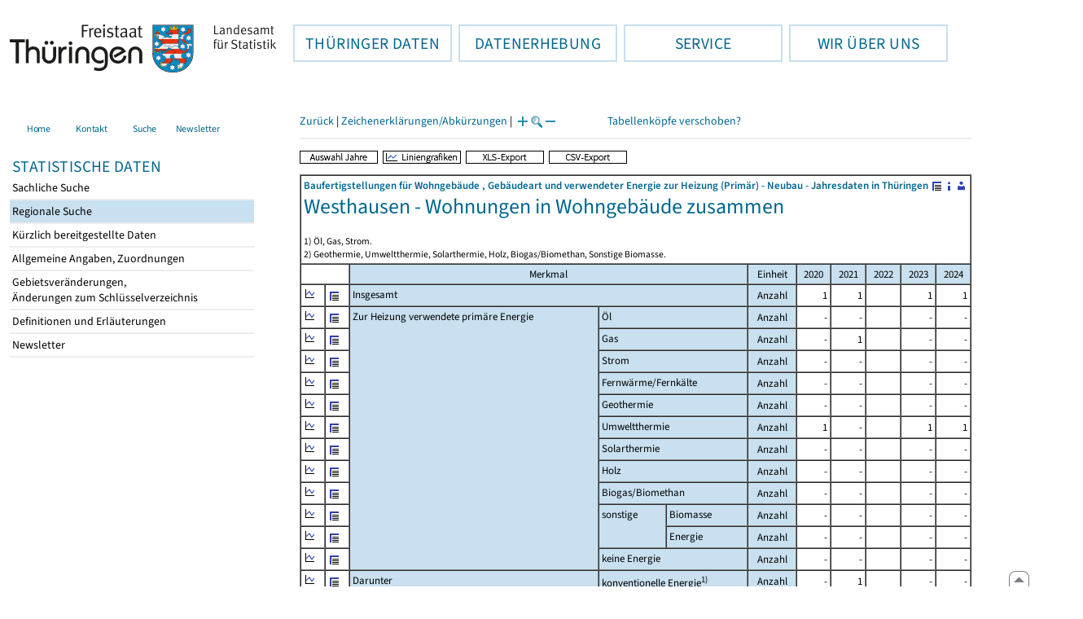

--- FILE ---
content_type: text/html
request_url: https://statistik.thueringen.de/datenbank/portrait.asp?TabelleID=GT000737&auswahl=tt1&nr=69056%7Cbaut02&Aevas2=Aevas2&ersterAufruf=x&SZDT=
body_size: 33364
content:
<!DOCTYPE html>
<html lang="de">

<head>
<meta http-equiv="Content-Type" content="text/html; charset=iso-8859-1"/>
<meta HTTP-EQUIV="pragma" CONTENT="no-cache">
<meta name="expires" content="0">
<meta name="description" content="Th&uuml;ringer Landesamt f&uuml;r Statistik">
<meta name="keywords" content="Statistik, Th&uuml;ringen, Landesamt f&uuml;r Statistik, Erfurt, Gera, Suhl">
<meta name="author" content="Th&uuml;ringer Landesamt f&uuml;r Statistik">
<meta name="robots" content="index, follow">
<meta name="revisit-after" content="1 month">
<title>Th&uuml;ringer Landesamt f&uuml;r Statistik</title>


<script language="JavaScript">
<!--
function Karte_einaus (schalter) {
   if (schalter == "ein") {
   document.getElementById("KarteTh").style.display = ""
   }
   else {
   document.getElementById("KarteTh").style.display = "none"
   }
}


///////////////////////////////////////////

function Cookies_erlaubt() {
   if (navigator.cookieEnabled == false) {
   document.write("<p style='color:#DF0000'><strong>Ihr Browser unterstützt keine Cookies oder Sie haben in den Einstellungen des Browsers bestimmt, ");
   document.write("dass keine Cookies entgegengenommen werden dürfen.<br> ");
   document.write("Ohne Cookies ist der Zugriff auf diese Seite leider nicht möglich!</strong></p>");
   return false
   }
return true
}


//-->
</script>
<!--fehlt noch: include virtual file=aufeinenBlick.asp-->



<script language="JavaScript">
<!--
function Anmelden() {
zugriff = open("zugriff.asp","hilfe","height=470,width=530,left=150,top=50,screenX=150,screenY=50,resizable=yes,scrollbars=yes");
zugriff.focus();
return
}

function einaus(popup,schalter) {
   if (schalter == "ein") {
   document.getElementById(popup).style.visibility = "visible";
   }
   else {
   document.getElementById(popup).style.visibility = "hidden";
   }
}

//-->
</script>

<link rel='stylesheet' media='all' type='text/css' href='../all.css?v=08.01.2026 12:45:28' media='all'><link rel='stylesheet' media='print' type='text/css' href='../all_Druck.css?v=08.01.2026 12:45:28' media='all'>
  <!--[if lt IE 8]>
  <style>
          #left_frame .themen_navi                   { margin-top:0px; }
          #left_frame { margin-top:87px;}
  </style>
  <![endif]-->

<noscript>
<style type="text/css">
<!--
.javascriptB  {display: none;}
-->
</style>
</noscript>

<!--[if gte IE 5]>
<style type="text/css">
  .TLSschrift    {font-size: 0.9em}
  #navigation ul {top:18px;}
</style>
<![endif]-->

   

</head>
<body  onUnload='javascript: AlleFensterZu()'><a name='top'></a><div id='kopf_links'><a href='../startseite.asp'><div id='logo'><img style='margin:30px 10px 15px 12px; width:328px; height:59px;'  alt='Logo Th&uuml;ringer Landesamt f&uuml;r Statistik' draggable='false' src=../design/TH_TLS.svg></div></a></div><div id='kopf_rechts'></div></div><div class='TLSschrift'><!--Th&uuml;ringer Landesamt f&uuml;r Statistik--></div>
       <div id="container">
       <dfn><a href='#inhalt'>Direkt zum Inhalt</a></dfn>
       <NOSCRIPT>
       <div style = "z-index:9; position:absolute; top:0; left:0; border: 1px black solid; padding: 4px; margin-bottom: 10px; color: white; background-color:#BF0000">
       Im Browser ist Javascript deaktiviert. Ohne Javascript sind nicht alle Funktionen m&ouml;glich!</div>
       </NOSCRIPT>
   <div id='navigation' role='navigation'><div class='top_menu'><button class='top_menu_btn'><dfn>Hauptthema: </dfn>TH&Uuml;RINGER DATEN<dfn>.</dfn></button><div class='top_menu_content'><a class='aktuell' href='../datenbank/default2.asp'><dfn>Ausgew&auml;hlter Punkt: </dfn>Tabellen und &Uuml;bersichten</a><a href='../presse/pr_kurzinh.asp'>Pressemitteilungen</a><a href='../webshop/webshop.asp'>Ver&ouml;ffentlichungen</a><a href='../analysen/Analyse1.asp'>Analysen und Aktuelles</a><a target='_blank' rel='noopener' href='https://wahlen.thueringen.de'>Wahlen </a></div></div><div class='top_menu'><button class='top_menu_btn'><dfn>Hauptthema: </dfn>DATENERHEBUNG<dfn>.</dfn></button><div class='top_menu_content'><a href='../erfassung/DatenerhebungAllg.asp'>Allgemeiner &Uuml;berblick</a><a href='../erfassung/formulareAllg.asp'>Formulare</a><a href='../erfassung/onlineAllg.asp'>Online melden&nbsp;/&nbsp;IDEV</a><a href='../erfassung/ErhebungsProgAllg.asp'>Erhebungsprogramme</a><a href='../erfassung/mail/email_start1.asp'>Datei-Versand</a></div></div><div class='top_menu'><button class='top_menu_btn'><dfn>Hauptthema: </dfn>SERVICE<dfn>.</dfn></button><div class='top_menu_content'><a href='../amt/Auskunftsdienst.asp?x=10'>Dienstleistungen</a><a href='../amt/klassifikationen.asp'>Klassifikationen</a><a href='../amt/projekte.asp'>Spezielle Infosysteme</a><a href='../amt/link_stat.asp'>Andere Statistikanbieter</a><a href='../amt/Forschungsdatenzentrum.asp'>Forschungsdatenzentrum</a></div></div><div class='top_menu'><button class='top_menu_btn'><dfn>Hauptthema: </dfn>WIR &Uuml;BER UNS<dfn>.</dfn></button><div class='top_menu_content'><a href='../amt/amt.asp'>Das TLS im &Uuml;berblick</a><a href='../amt/tlsallg.asp'>Amtliche Statistik</a><a href='../amt/Vergabe_Mittelstandsrili.asp'><font>Aktuelle Stellenangebote</font></a></div></div></div>
                                <nav class='NaviSonstiges' role='navigation'>
                                        <ul>
                                                <a href='../startseite.asp'><li><i class='fas fa-home'></i> <span>Home</span></li></a><a href='../amt/kontakt.asp'><li><i class='far fa-address-card'></i> <span>Kontakt</span></li></a><a href='../suche/start_suche.asp'><li><i class='fas fa-search'></i> <span>Suche</span></li></a><a href='../amt/TLSnewsletter.asp'><li><i class='far fa-envelope'></i> <span>Newsletter</span></li></a>
                                        </ul>
                                </nav>
        <div id='left_frame'><ul class='themen_navi'><li class='head'>STATISTISCHE DATEN</li><li><A  HREF='../datenbank/default2.asp' target='_top'>Sachliche Suche<dfn>.</dfn></A></li><li><A class='aktuell' HREF='../datenbank/oertlich.asp' target='_top'><dfn>Ausgew&auml;hlter Punkt: </dfn>Regionale Suche<dfn>.</dfn></A></li><li><A  HREF='../datenbank/NeuInDatenbank.asp' target='_top'>K&uuml;rzlich bereitgestellte Daten<dfn>.</dfn></A></li><li><A  HREF='../datenbank/allgangaben.asp' target='_top'>Allgemeine Angaben, Zuordnungen&nbsp;&nbsp;<i class='fas fa-level-down-alt' style='font-size:0.8em;' alt='Untergliederung anzeigen'></i><dfn>.</dfn></A></li><li><A  HREF='../datenbank/gebiet.asp' target='_top'>Gebietsver&auml;nderungen,<br>&Auml;nderungen zum Schl&uuml;sselverzeichnis<dfn>.</dfn></A></li><li><A  HREF='../datenbank/defAuswahl.asp' target='_top'>Definitionen und Erl&auml;uterungen<dfn>.</dfn></A></li><li><A  HREF='../datenbank/newsletterTbl.asp' target='_top'>Newsletter<dfn>.</dfn></A></li></ul></div><dfn>Ende des Men&uuml;s</dfn></div><div id='content'><a name='inhalt'></a><script language="JavaScript">
<!--
window.name = "Haupt";   //Name des Fensters-wird benötigt in ...Bearbeiten.asp

function datcsvDatei () {            //nicht mehr im popup seit 25.10.2021
document.formular1.target = "";
document.formular1.method = "post"
document.formular1.datcsv.value = "1";
document.formular1.submit();
document.formular1.method = "get"
document.formular1.datcsv.value = "";
return
}

function Ansprechpartner(id) {
Def = window.open("Ansprechpartner.asp?tabid=" + id,"Def","width=700,height=500,left=100,top=100,screenX=100,screenY=100,toolbar=yes,menubar=yes,resizable=yes,scrollbars=yes");
Def.focus();
return
}


function wechselSeite(w)  {
document.formular1.target = "";
document.formular1.startpage.value=w;
document.formular1.submit();
return
}


function LiniengrafikSVG (tbl, wm, wmid, ttid) {
document.formLinieSVG.target = "Lgrafik"
  if (wmid == undefined || wmid == "") {
  }
  else {
  document.formLinieSVG.wmid.value = wmid
  }


  if (!document.formLinieSVG.startpage)  {         //zB gibts nicht bei portrait.asp
  }
  else if (ttid == undefined || ttid == "") {
  document.formLinieSVG.startpage.value = document.formular1.startpage.value
  }
  else {
  document.formLinieSVG.startpage.value = ttid
  }

  if (tbl == "0") {
  document.formLinieSVG.felder.value = ""
  }
  else  {
  document.formLinieSVG.tabelle.value = tbl + "||"
  document.formLinieSVG.felder.value = wm
  }
Lgrafik = window.open("about:blank","Lgrafik","width=1260,height=800,left=0,top=0,screenX=0,screenY=0,resizable=yes,scrollbars=yes,menubar=yes");
Lgrafik.focus();
document.formLinieSVG.submit()
return
}


function KartengrafikSVG (wm) {
document.formKarteSVG.target = "Kgrafik"
document.formKarteSVG.WM_versionID.value = wm
Kgrafik = window.open("about:blank","Kgrafik","width=1200,height=800,left=10,top=0,screenX=10,screenY=0,resizable=yes,scrollbars=yes,menubar=yes");
Kgrafik.focus();
document.formKarteSVG.submit()
return
}


function BalkengrafikSVG (wm) {
document.formBalkenSVG.target = "Bgrafik"
document.formBalkenSVG.WM_versionID.value = document.formBalkenSVG.tt_id.value + "#" + wm
Bgrafik = window.open("about:blank","Bgrafik","width=1200,height=800,left=20,top=0,screenX=20,screenY=0,resizable=yes,scrollbars=yes,menubar=yes");
Bgrafik.focus();
document.formBalkenSVG.submit()
return
}

function SortSpalte (wm, richtung, Mld) {
txt = "Sortierung wird aufgehoben, wenn erneut auf den Pfeil geklickt wird."
 if (wm != "" && Mld == "")  { txt = txt + "\n\nBei einer sortierten Anzeige werden keine Summenzeilen dargestellt!" ;}

 if (wm != "") {alert(txt);}

document.formular1.sortiere.value = wm

document.formular1.richtung.value = richtung
document.formular1.submit()
return
}

function andereZeit () {
document.formular1.target = "";
document.formular1.submit();
return
}

function Zeichen() {
Fhilfe = window.open("../datenbank/zeichenerklaerung.asp","Fhilfe","height=350,width=400,left=350,top=50,screenX=350,screenY=50,resizable=yes,scrollbars=yes");
Fhilfe.focus();
return
}


//-->
</script>


<script language="JavaScript">
<!--
var FensterXLS = null;

function AlleFensterZu () {
  try { FensterB.close() } catch (e) { }
  try { Def.close() } catch (e) { }
  try { Fgrafik.close() } catch (e) { }
  try { Lgrafik.close() } catch (e) { }
  try { Kgrafik.close() } catch (e) { }
  try { Bgrafik.close() } catch (e) { }
  try { FensterXLS.close() } catch (e) { }
  try { Fhilfe.close() } catch (e) { }
return
}


function DatExportXLS () {
document.formular1.method = "post"
document.formular1.target = "FensterXLS"
document.formular1.XLS.value = "x";
FensterXLS = window.open("about:blank","FensterXLS", "width=600,height=250,left=100,top=100,screenX=100,screenY=100,resizable=yes,scrollbars=yes,menubar=no");
document.formular1.submit();
document.formular1.method = "get"
document.formular1.target = ""
document.formular1.XLS.value = "";
FensterXLS.focus();
return
}

function msg_wg_grossen_zahlen() {
txt = "Zur korrekten Anzeige des Regionalschlüssels in der Exceldatei markieren Sie die gesamte Spalte \nund wählen Sie über 'Zellen formatieren' das Zahlenformat ohne Dezimale aus. "
txt = txt + "\n\nExcel verwendet ab einer bestimmten Stellenanzahl automatisch das Exponentialformat. \nDurch das eingestellte Zahlenformat erreichen Sie die Darstellung großer Zahlen in einer leicht lesbaren Form."
alert (txt);
return
}

//-->
</script>


<style type="text/css">
.table_db td { font-size:13px}
.table_db th { font-size:13px}
.table_db a  { font-size:13px}
</style>

<script language="JavaScript">
<!--
Lupe = "ja";

function Fontgr_anzeigen() {
txt = "Die aktuelle Schriftgröße beträgt " + document.formular1.fontgr.value;
txt = txt + "\n\nSoll die Schriftgröße verändert werden, klicken Sie auf das ";
txt = txt + "Plus- bzw. Minuszeichen!\n\n";
alert(txt);
return
}

function Fontgr_aendern(richtung) {
document.formular1.target = "";
wert = document.formular1.fontgr.value;
  if (richtung == "+") {++document.formular1.fontgr.value}
  if (richtung == "-") {--document.formular1.fontgr.value}
document.formular1.submit();
return
}
//-->
</script>


<script language="JavaScript">
<!--

function TabBearbeiten() {
document.formular1.method = "post"
document.formular1.target = "FensterB"
document.formular1.action = "PortBearbeiten.asp"
FensterB = window.open("about:blank","FensterB","width=785,height=350,left=0,top=0,screenX=0,screenY=0,resizable=yes,scrollbars=yes");
document.formular1.submit()
document.formular1.action = "portrait.asp";
document.formular1.target = ""
document.formular1.method = "get"
FensterB.focus();
return
}

function PortraitWechsel (art) {
document.formular1.target = "";
document.formular1.portraitArt.value = art;
document.formular1.submit();
}

function Defini(aufruf) {
Def = window.open("definitionen.asp?tabID=" + aufruf ,"Def","width=700,height=500,left=100,top=100,screenX=100,screenY=100,toolbar=yes,menubar=yes,resizable=yes,scrollbars=yes");
Def.focus();
return
}

//-->
</script>

<div class='keinDruck'><div class='javascriptB'>
        <script language="JavaScript">
           if (history.length > 1 ) {
           document.write ("<a class='Navi' href='javascript: history.go(-1)'>Zurück</a> | ");
           }
        </script>
        <a class='Navi' href='javascript: Zeichen()'>Zeichenerklärungen/Abkürzungen</a> | 
<script language="JavaScript">
   if (window.Lupe) {
   document.write ("<a class='Navi' href='javascript: Fontgr_aendern(&quot;+&quot;) '>");
   document.write ("<img align=absmiddle src='../datenbank/images/lupe1.gif' alt='Schrift größer' title='Schriftgröße erhöhen' border='0'></a>");
   document.write ("<a class='Navi' href='javascript: Fontgr_anzeigen() '>");
   document.write ("<img align=absmiddle src='../datenbank/images/lupe2.gif' alt='&nbsp;|&nbsp;' border='0'></a>");
   document.write ("<a class='Navi' href='javascript: Fontgr_aendern(&quot;-&quot;) '>");
   document.write ("<img align=absmiddle src='../datenbank/images/lupe3.gif' alt='Schrift kleiner' title='Schriftgröße verringern' border='0'></a>");
   }
</script>
<a style='margin-left: 60px' class='box2' href='#'>Tabellenköpfe verschoben?<span style='width:500px; margin-left: 200px'>Dann verwenden Sie leider eine Browserversion, welche die barrierefreie Darstellung von Tabellen nicht korrekt unterstützt.<br>Bitte verwenden Sie eine aktuellere Browserversion!</span></a></div><noscript><a class='Navi' href='default.asp'>Anfangsseite </a></noscript><div class='trennstrich'></div></div><p class='keinDruck'></p><div class='keinDruck javascriptB'><a href='javascript: TabBearbeiten()'><img src='../datenbank/images/AuswahlJahre.gif' title='Auswahl, welche Jahre angezeigt werden' alt='&raquo; Auswahl Jahre ' border='0'></a>&nbsp;&nbsp;<a href='javascript: LiniengrafikSVG(&quot;0&quot;, &quot;0&quot;)'><img src='../datenbank/images/Liniengrafik.gif' title='Darstellung aller Merkmale in Liniengrafiken' alt='&raquo; Liniengrafiken ' border='0'></a>&nbsp;&nbsp;<a href='javascript: DatExportXLS()'><img src='images/ExportXLS.gif' border='0' alt='&raquo; XLS-Export ' title='Export der Daten im XLS-Format'></a>&nbsp;&nbsp;<a href='javascript: datcsvDatei()'><img src='images/ExportCSV.gif' border='0' alt='&raquo; CSV-Export ' title='Export der Daten im CSV-Format'></a>&nbsp;&nbsp;</div><table class='table_db' style='margin-top: 8px' cellpadding='3' border='1' cellspacing='0'><form method='get' name='formular1'><tr><td valign='middle' colspan='11'><a title='Darstellung der Gesamttabelle' href='TabAnzeige.asp?tabelle=gt000737||'><strong>Baufertigstellungen für Wohngebäude , Gebäudeart und verwendeter Energie zur Heizung (Primär) - Neubau - Jahresdaten in Thüringen</strong>&nbsp;<img alt=' &raquo;&nbsp;Gesamttabelle ' title='Darstellung der Gesamttabelle' class='keinDruck' align=absmiddle src='images/tabelle1.gif' border='0'></a><a class='javascriptB' href='javascript: Defini(&quot;gt000737&quot;)'><img class='keinDruck' align=absmiddle  src='images/hinweis.gif' alt=' &raquo;&nbsp;Definitionen ' title='Definitionen und Erläuterungen' border='0'></a><a class='javascriptB' href='javascript: Ansprechpartner(&quot;gt000737&quot;)'><img class='keinDruck' align=absmiddle  src='images/ansprechpartner.gif' alt=' &raquo;&nbsp;Ansprechpartner ' title='Ansprechpartner' border='0'></a><h1>Westhausen - Wohnungen in Wohngebäude zusammen</h1><div class='mini' style='margin-top:5px;'>1) Öl, Gas, Strom.<br>2) Geothermie, Umweltthermie, Solarthermie, Holz, Biogas/Biomethan, Sonstige Biomasse.<br></div></td></tr><tr><td class='keinDruck javascriptB' colspan='2'>&nbsp;</td><td colspan='3' class='farbe mitte'>Merkmal</td><td class='farbe mitte'  colspan='1'>Einheit</td><td class='farbe mitte'>2020</td><td class='farbe mitte'>2021</td><td class='farbe mitte'>2022</td><td class='farbe mitte'>2023</td><td class='farbe mitte'>2024</td></tr><tr class='trfarbig'><td class='keinDruck javascriptB'><a href='javascript: LiniengrafikSVG(&quot;gt000737&quot;, &quot;3116201&quot;)'><img class='keinDruck' src='../datenbank/images\Linieng3.gif' alt='Liniengrafik' title='Liniengrafik' border='0'></a></td><td class='keinDruck javascriptB'><a href='TabAnzeige.asp?tabelle=gt000737||'><img alt=' &raquo;&nbsp;Gesamttabelle ' title='Darstellung der Gesamttabelle' class='keinDruck' align=absmiddle src='images/tabelle1.gif' border='0'></a></td><td valign='top' rowspan='1' colspan='3' class='farbe'>Insgesamt</td><td class='farbe mitte' colspan='1'>Anzahl</td><td class='rechts zugriff1'><nobr>1</nobr></td><td class='rechts zugriff1'><nobr>1</nobr></td><td class='rechts'>&nbsp;</td><td class='rechts zugriff1'><nobr>1</nobr></td><td class='rechts zugriff1'><nobr>1</nobr></td></tr><tr class='trfarbig'><td class='keinDruck javascriptB'><a href='javascript: LiniengrafikSVG(&quot;gt000737&quot;, &quot;3116202&quot;)'><img class='keinDruck' src='../datenbank/images\Linieng3.gif' alt='Liniengrafik' title='Liniengrafik' border='0'></a></td><td class='keinDruck javascriptB'><a href='TabAnzeige.asp?tabelle=gt000737||'><img alt=' &raquo;&nbsp;Gesamttabelle ' title='Darstellung der Gesamttabelle' class='keinDruck' align=absmiddle src='images/tabelle1.gif' border='0'></a></td><td valign='top' rowspan='12' colspan='1' class='farbe'>Zur Heizung verwendete primäre Energie </td><td valign='top' rowspan='1' colspan='2' class='farbe'>Öl</td><td class='farbe mitte' colspan='1'>Anzahl</td><td class='rechts zugriff1'>-</td><td class='rechts zugriff1'>-</td><td class='rechts'>&nbsp;</td><td class='rechts zugriff1'>-</td><td class='rechts zugriff1'>-</td></tr><tr class='trfarbig'><td class='keinDruck javascriptB'><a href='javascript: LiniengrafikSVG(&quot;gt000737&quot;, &quot;3116203&quot;)'><img class='keinDruck' src='../datenbank/images\Linieng3.gif' alt='Liniengrafik' title='Liniengrafik' border='0'></a></td><td class='keinDruck javascriptB'><a href='TabAnzeige.asp?tabelle=gt000737||'><img alt=' &raquo;&nbsp;Gesamttabelle ' title='Darstellung der Gesamttabelle' class='keinDruck' align=absmiddle src='images/tabelle1.gif' border='0'></a></td><td valign='top' rowspan='1' colspan='2' class='farbe'>Gas</td><td class='farbe mitte' colspan='1'>Anzahl</td><td class='rechts zugriff1'>-</td><td class='rechts zugriff1'><nobr>1</nobr></td><td class='rechts'>&nbsp;</td><td class='rechts zugriff1'>-</td><td class='rechts zugriff1'>-</td></tr><tr class='trfarbig'><td class='keinDruck javascriptB'><a href='javascript: LiniengrafikSVG(&quot;gt000737&quot;, &quot;3116204&quot;)'><img class='keinDruck' src='../datenbank/images\Linieng3.gif' alt='Liniengrafik' title='Liniengrafik' border='0'></a></td><td class='keinDruck javascriptB'><a href='TabAnzeige.asp?tabelle=gt000737||'><img alt=' &raquo;&nbsp;Gesamttabelle ' title='Darstellung der Gesamttabelle' class='keinDruck' align=absmiddle src='images/tabelle1.gif' border='0'></a></td><td valign='top' rowspan='1' colspan='2' class='farbe'>Strom</td><td class='farbe mitte' colspan='1'>Anzahl</td><td class='rechts zugriff1'>-</td><td class='rechts zugriff1'>-</td><td class='rechts'>&nbsp;</td><td class='rechts zugriff1'>-</td><td class='rechts zugriff1'>-</td></tr><tr class='trfarbig'><td class='keinDruck javascriptB'><a href='javascript: LiniengrafikSVG(&quot;gt000737&quot;, &quot;3116205&quot;)'><img class='keinDruck' src='../datenbank/images\Linieng3.gif' alt='Liniengrafik' title='Liniengrafik' border='0'></a></td><td class='keinDruck javascriptB'><a href='TabAnzeige.asp?tabelle=gt000737||'><img alt=' &raquo;&nbsp;Gesamttabelle ' title='Darstellung der Gesamttabelle' class='keinDruck' align=absmiddle src='images/tabelle1.gif' border='0'></a></td><td valign='top' rowspan='1' colspan='2' class='farbe'>Fernwärme/Fernkälte</td><td class='farbe mitte' colspan='1'>Anzahl</td><td class='rechts zugriff1'>-</td><td class='rechts zugriff1'>-</td><td class='rechts'>&nbsp;</td><td class='rechts zugriff1'>-</td><td class='rechts zugriff1'>-</td></tr><tr class='trfarbig'><td class='keinDruck javascriptB'><a href='javascript: LiniengrafikSVG(&quot;gt000737&quot;, &quot;3116206&quot;)'><img class='keinDruck' src='../datenbank/images\Linieng3.gif' alt='Liniengrafik' title='Liniengrafik' border='0'></a></td><td class='keinDruck javascriptB'><a href='TabAnzeige.asp?tabelle=gt000737||'><img alt=' &raquo;&nbsp;Gesamttabelle ' title='Darstellung der Gesamttabelle' class='keinDruck' align=absmiddle src='images/tabelle1.gif' border='0'></a></td><td valign='top' rowspan='1' colspan='2' class='farbe'>Geothermie</td><td class='farbe mitte' colspan='1'>Anzahl</td><td class='rechts zugriff1'>-</td><td class='rechts zugriff1'>-</td><td class='rechts'>&nbsp;</td><td class='rechts zugriff1'>-</td><td class='rechts zugriff1'>-</td></tr><tr class='trfarbig'><td class='keinDruck javascriptB'><a href='javascript: LiniengrafikSVG(&quot;gt000737&quot;, &quot;3116207&quot;)'><img class='keinDruck' src='../datenbank/images\Linieng3.gif' alt='Liniengrafik' title='Liniengrafik' border='0'></a></td><td class='keinDruck javascriptB'><a href='TabAnzeige.asp?tabelle=gt000737||'><img alt=' &raquo;&nbsp;Gesamttabelle ' title='Darstellung der Gesamttabelle' class='keinDruck' align=absmiddle src='images/tabelle1.gif' border='0'></a></td><td valign='top' rowspan='1' colspan='2' class='farbe'>Umweltthermie</td><td class='farbe mitte' colspan='1'>Anzahl</td><td class='rechts zugriff1'><nobr>1</nobr></td><td class='rechts zugriff1'>-</td><td class='rechts'>&nbsp;</td><td class='rechts zugriff1'><nobr>1</nobr></td><td class='rechts zugriff1'><nobr>1</nobr></td></tr><tr class='trfarbig'><td class='keinDruck javascriptB'><a href='javascript: LiniengrafikSVG(&quot;gt000737&quot;, &quot;3116208&quot;)'><img class='keinDruck' src='../datenbank/images\Linieng3.gif' alt='Liniengrafik' title='Liniengrafik' border='0'></a></td><td class='keinDruck javascriptB'><a href='TabAnzeige.asp?tabelle=gt000737||'><img alt=' &raquo;&nbsp;Gesamttabelle ' title='Darstellung der Gesamttabelle' class='keinDruck' align=absmiddle src='images/tabelle1.gif' border='0'></a></td><td valign='top' rowspan='1' colspan='2' class='farbe'>Solarthermie</td><td class='farbe mitte' colspan='1'>Anzahl</td><td class='rechts zugriff1'>-</td><td class='rechts zugriff1'>-</td><td class='rechts'>&nbsp;</td><td class='rechts zugriff1'>-</td><td class='rechts zugriff1'>-</td></tr><tr class='trfarbig'><td class='keinDruck javascriptB'><a href='javascript: LiniengrafikSVG(&quot;gt000737&quot;, &quot;3116209&quot;)'><img class='keinDruck' src='../datenbank/images\Linieng3.gif' alt='Liniengrafik' title='Liniengrafik' border='0'></a></td><td class='keinDruck javascriptB'><a href='TabAnzeige.asp?tabelle=gt000737||'><img alt=' &raquo;&nbsp;Gesamttabelle ' title='Darstellung der Gesamttabelle' class='keinDruck' align=absmiddle src='images/tabelle1.gif' border='0'></a></td><td valign='top' rowspan='1' colspan='2' class='farbe'>Holz</td><td class='farbe mitte' colspan='1'>Anzahl</td><td class='rechts zugriff1'>-</td><td class='rechts zugriff1'>-</td><td class='rechts'>&nbsp;</td><td class='rechts zugriff1'>-</td><td class='rechts zugriff1'>-</td></tr><tr class='trfarbig'><td class='keinDruck javascriptB'><a href='javascript: LiniengrafikSVG(&quot;gt000737&quot;, &quot;31162010&quot;)'><img class='keinDruck' src='../datenbank/images\Linieng3.gif' alt='Liniengrafik' title='Liniengrafik' border='0'></a></td><td class='keinDruck javascriptB'><a href='TabAnzeige.asp?tabelle=gt000737||'><img alt=' &raquo;&nbsp;Gesamttabelle ' title='Darstellung der Gesamttabelle' class='keinDruck' align=absmiddle src='images/tabelle1.gif' border='0'></a></td><td valign='top' rowspan='1' colspan='2' class='farbe'>Biogas/Biomethan</td><td class='farbe mitte' colspan='1'>Anzahl</td><td class='rechts zugriff1'>-</td><td class='rechts zugriff1'>-</td><td class='rechts'>&nbsp;</td><td class='rechts zugriff1'>-</td><td class='rechts zugriff1'>-</td></tr><tr class='trfarbig'><td class='keinDruck javascriptB'><a href='javascript: LiniengrafikSVG(&quot;gt000737&quot;, &quot;31162011&quot;)'><img class='keinDruck' src='../datenbank/images\Linieng3.gif' alt='Liniengrafik' title='Liniengrafik' border='0'></a></td><td class='keinDruck javascriptB'><a href='TabAnzeige.asp?tabelle=gt000737||'><img alt=' &raquo;&nbsp;Gesamttabelle ' title='Darstellung der Gesamttabelle' class='keinDruck' align=absmiddle src='images/tabelle1.gif' border='0'></a></td><td valign='top' rowspan='2' colspan='1' class='farbe'>sonstige </td><td valign='top' rowspan='1' colspan='1' class='farbe'>Biomasse</td><td class='farbe mitte' colspan='1'>Anzahl</td><td class='rechts zugriff1'>-</td><td class='rechts zugriff1'>-</td><td class='rechts'>&nbsp;</td><td class='rechts zugriff1'>-</td><td class='rechts zugriff1'>-</td></tr><tr class='trfarbig'><td class='keinDruck javascriptB'><a href='javascript: LiniengrafikSVG(&quot;gt000737&quot;, &quot;31162012&quot;)'><img class='keinDruck' src='../datenbank/images\Linieng3.gif' alt='Liniengrafik' title='Liniengrafik' border='0'></a></td><td class='keinDruck javascriptB'><a href='TabAnzeige.asp?tabelle=gt000737||'><img alt=' &raquo;&nbsp;Gesamttabelle ' title='Darstellung der Gesamttabelle' class='keinDruck' align=absmiddle src='images/tabelle1.gif' border='0'></a></td><td valign='top' rowspan='1' colspan='1' class='farbe'>Energie</td><td class='farbe mitte' colspan='1'>Anzahl</td><td class='rechts zugriff1'>-</td><td class='rechts zugriff1'>-</td><td class='rechts'>&nbsp;</td><td class='rechts zugriff1'>-</td><td class='rechts zugriff1'>-</td></tr><tr class='trfarbig'><td class='keinDruck javascriptB'><a href='javascript: LiniengrafikSVG(&quot;gt000737&quot;, &quot;31162013&quot;)'><img class='keinDruck' src='../datenbank/images\Linieng3.gif' alt='Liniengrafik' title='Liniengrafik' border='0'></a></td><td class='keinDruck javascriptB'><a href='TabAnzeige.asp?tabelle=gt000737||'><img alt=' &raquo;&nbsp;Gesamttabelle ' title='Darstellung der Gesamttabelle' class='keinDruck' align=absmiddle src='images/tabelle1.gif' border='0'></a></td><td valign='top' rowspan='1' colspan='2' class='farbe'>keine Energie</td><td class='farbe mitte' colspan='1'>Anzahl</td><td class='rechts zugriff1'>-</td><td class='rechts zugriff1'>-</td><td class='rechts'>&nbsp;</td><td class='rechts zugriff1'>-</td><td class='rechts zugriff1'>-</td></tr><tr class='trfarbig'><td class='keinDruck javascriptB'><a href='javascript: LiniengrafikSVG(&quot;gt000737&quot;, &quot;31162014&quot;)'><img class='keinDruck' src='../datenbank/images\Linieng3.gif' alt='Liniengrafik' title='Liniengrafik' border='0'></a></td><td class='keinDruck javascriptB'><a href='TabAnzeige.asp?tabelle=gt000737||'><img alt=' &raquo;&nbsp;Gesamttabelle ' title='Darstellung der Gesamttabelle' class='keinDruck' align=absmiddle src='images/tabelle1.gif' border='0'></a></td><td valign='top' rowspan='2' colspan='1' class='farbe'>Darunter </td><td valign='top' rowspan='1' colspan='2' class='farbe'>konventionelle Energie<sup>1)</td><td class='farbe mitte' colspan='1'>Anzahl</td><td class='rechts zugriff1'>-</td><td class='rechts zugriff1'><nobr>1</nobr></td><td class='rechts'>&nbsp;</td><td class='rechts zugriff1'>-</td><td class='rechts zugriff1'>-</td></tr><tr class='trfarbig'><td class='keinDruck javascriptB'><a href='javascript: LiniengrafikSVG(&quot;gt000737&quot;, &quot;31162015&quot;)'><img class='keinDruck' src='../datenbank/images\Linieng3.gif' alt='Liniengrafik' title='Liniengrafik' border='0'></a></td><td class='keinDruck javascriptB'><a href='TabAnzeige.asp?tabelle=gt000737||'><img alt=' &raquo;&nbsp;Gesamttabelle ' title='Darstellung der Gesamttabelle' class='keinDruck' align=absmiddle src='images/tabelle1.gif' border='0'></a></td><td valign='top' rowspan='1' colspan='2' class='farbe'>erneuerbare Energie<sup>2)</td><td class='farbe mitte' colspan='1'>Anzahl</td><td class='rechts zugriff1'><nobr>1</nobr></td><td class='rechts zugriff1'>-</td><td class='rechts'>&nbsp;</td><td class='rechts zugriff1'><nobr>1</nobr></td><td class='rechts zugriff1'><nobr>1</nobr></td></tr></table><input type='hidden' name='AnzeigeJahr' value=''>
<input type="hidden" name="nichtbelegt" value="" >
<input type="hidden" name="ListeJahre" value="2020,2021,2022,2023,2024" >
<input type="hidden" name="datcsv" value="" >
<input type="hidden" name="nr" value="69056|baut02" >
<input type="hidden" name="auswahl" value="tt1" >
<input type="hidden" name="Aevas2" value="x" >
<input type="hidden" name="evas2" value="" >
<input type="hidden" name="umsort" value="">
<input type="hidden" name="portraitArt" value="">
<input type="hidden" name="daten" value="jahr">
<input type="hidden" name="tabelleID" value="GT000737">
<input type="hidden" name="anzahlH" value="-1" >
<input type="hidden" name="fontgr" value="13">
<input type="hidden" name="AnzeigeAuswahl" value="">
<input type="hidden" name="XLS" value="">
</form>


<form name="formLinieSVG" method="get" action="LinieSVG/svgLinie.asp" target="Lgrafik">
<input type="hidden" name="felder" value="">
<input type="hidden" name="tabelle" value="GT000737||">
<input type="hidden" name="Aevas2" value="x" >
<input type="hidden" name="daten" value="jahr">
<input type="hidden" name="auswahl" value="tt1" >
<input type="hidden" name="nr" value="69056|baut02" >
<input type="hidden" name="mitWerte" value="1">
<input type="hidden" name="AnzeigeAuswahl" value="">
   
</form>

<p class='keinDruck'>&#9652;<noscript>&nbsp;&nbsp;<a class='mini' HREF='#top'>nach oben</a></noscript>&nbsp;&nbsp;<a class='mini javascriptB' HREF='javascript:location.replace(&quot;#top&quot;)'>nach oben</a></p><div style='margin:50px 0px 30px 0px;' role='contentinfo'><div class='trennstrich'></div> 
	<p>Das Thüringer Landesamt für Statistik in den sozialen Netzwerken:</p>
<a href="https://mastodon.social/@Statistik_TLS" target="_blank" rel="noopener" style="float:left; padding:0px; border-radius: 25px;" title="@Statistik_TLS auf Mastodon - Dieser Link f&uuml;hrt zu externen Inhalten."><div class="social-btn mast-btn"><i class="fa-brands fa-mastodon"></i></div><dfn>.</dfn></a>
<a href="https://www.threads.net/@statistik.thueringen" target="_blank" rel="noopener" style="float:left; padding:0px; border-radius: 25px;" title="@statistik.thueringen auf threads - Dieser Link f&uuml;hrt zu externen Inhalten."><div class="social-btn threads-btn"><i class="fa-brands fa-threads"></i></div><dfn>.</dfn></a>
<a href="https://x.com/Statistik_TLS" target="_blank" rel="noopener" style="float:left; padding:0px; border-radius: 25px;" title="@Statistik_TLS auf X - Dieser Link f&uuml;hrt zu externen Inhalten."><div class="social-btn x-btn"><i class="fa-brands fa-x-twitter"></i></div><dfn>.</dfn></a>
<a href="https://www.instagram.com/statistik.thueringen/" target="_blank" rel="noopener" style="float:left; padding:0px; border-radius: 25px;" title="statistik.thueringen auf Instagram - Dieser Link f&uuml;hrt zu externen Inhalten."><div class="social-btn insta-btn"><i class="fa-brands fa-instagram"></i></div><dfn>.</dfn></a>
<a href="https://de.linkedin.com/company/th%C3%BCringer-landesamt-f%C3%BCr-statistik" target="_blank" rel="noopener" style="float:left; padding:0px; border-radius: 25px;" title="statistik.thueringen auf LinkedIn - Dieser Link f&uuml;hrt zu externen Inhalten."><div class="social-btn linkedin-btn"><i class="fa-brands fa-linkedin-in"></i></div><dfn>.</dfn></a>
<br clear="all"><br>&nbsp;<br>
<p>Informationen zu dieser Website:</p>
<a class='copyright' href='../amt/copyright.asp'>Copyright</a><a class='copyright' href='../amt/datenschutz.asp'>Datenschutz</a><a class='copyright' href='../amt/impressum.asp'>Impressum</a><a class='copyright' href='../amt/barrierefreiheit.asp'>Hinweise zur Barrierefreiheit</a><br></div><div id='footer' role='navigation'><a href='javascript: location.replace(&quot;#top&quot;)'><img src='../images/pfeilgrau.gif' alt='nach oben'></a></div></body></html>
<script language="JavaScript">
<!--
try {
document.getElementById("wartendatcsv1").style.display = "none" ;
document.getElementById("wartendatcsv2").style.display = "";
}
catch (e) { }
//-->
</script>
